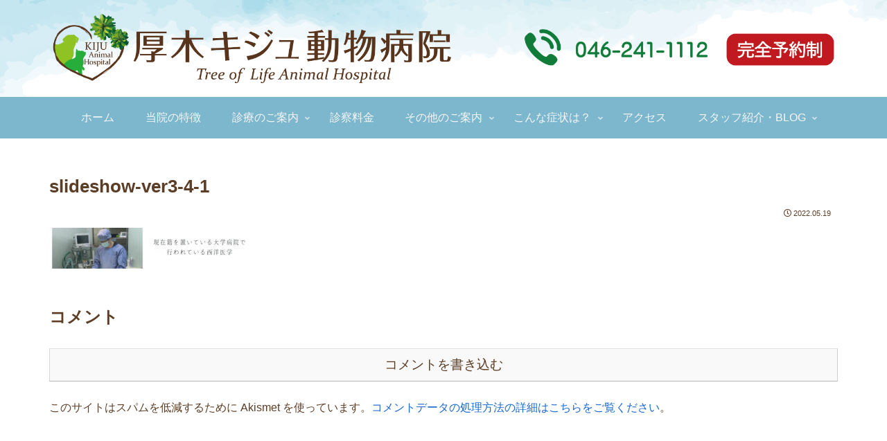

--- FILE ---
content_type: text/css
request_url: https://kiju-ah.com/wp-content/themes/cocoon-child-master/style.css?ver=6.9&fver=20250731121845
body_size: 2896
content:
@charset "UTF-8";

/*!
Theme Name: Cocoon Child
Template:   cocoon-master
Version:    0.0.5
*/

/*投稿日・更新日を消す*/
.page .date-tags {
    display: none;
}

/* 全固定ページで非表示 */
.page .entry-title {
display: none;
}

/* 基本表示 サイトリンク下線取る */
a {
	text-decoration: none ;
}

/* リンクのホバーの設定 */
/* ▼リンクの上にマウスが載った際の装飾(背景色だけ指定) */
a:hover { background-color: #e9e0c1; }

table.sample td a {
   display: block;       /* リンクをブロックレベル化して表示 */
}

/************************************
** フローティングバナーの設定
************************************/
.floating-banner {
    position: fixed; /* 追従 */
    z-index: 99999; /* 他の要素の下に隠れないように */
    top: 80px; /* バナーの上下の位置 */
    right: 40px; /* バナーの左右の位置 */
}
.pc {
    width: 300px; /* バナーの横幅を指定 */
}
.floating-banner:hover {
    opacity: .8; /* ホバーで少し透過 */
}

@media screen and (max-width: 990px) { /* タブレット用のブレイクポイントを指定 */
    .pc {
        display: none; /* タブレットサイズ以下でPC用のバナーを非表示に */
    }
}
.sp {
    display: none; /* PCではスマホ用のバナーは非表示に */
}
@media screen and (max-width: 560px) { /* スマホ用のブレイクポイントを指定 */
    .sp {
        display: inline-block; /* 消していたスマホ用のバナーを表示させる */
        width: 100vw; /* スマホの画面幅いっぱいにバナーを表示 */
    }
    .floating-banner  {
        top: unset; /* PCで指定していた上下の位置指定をクリア */
        right: 0; /* 左右の隙間が空かないように */
        bottom: 0; /* 画面の最下部にぴったりくっつくように指定 */
    }
}



/************************************
** コンタクトフォーム７｜ボタンの色指定
************************************/
.wpcf7 input[type="submit"] {
width:100%;
padding:15px;
border-radius:10px;
-webkit-border-radius: 10px;  
-moz-border-radius: 10px;
border: none;
box-shadow: 0 3px 0 #ddd;
background: #008000;
transition: 0.3s;
font-weight: bold;
color: #ffffff;
}
.wpcf7-submit:hover {
background: #a4dd6c;
transform: translate3d(0px, 3px, 1px);
-webkit-transform: translate3d(0px, 3px, 1px);
-moz-transform: translate3d(0px, 3px, 1px);
}

/* 矢印を消す Chrome、Safari以外 */
summary {
  display: block;
}

/* 矢印を消す Chrome、Safari */
summary::-webkit-details-marker {
  display: none;
}

/************************************
** 内容の編集｜コンテンツ上の余白を小さくする
************************************/
.content {
  margin-top: 0;
}

/************************************
** アイキャッチ画像をセンタリング
************************************/
.eye-catch {
    text-align: center;
}
